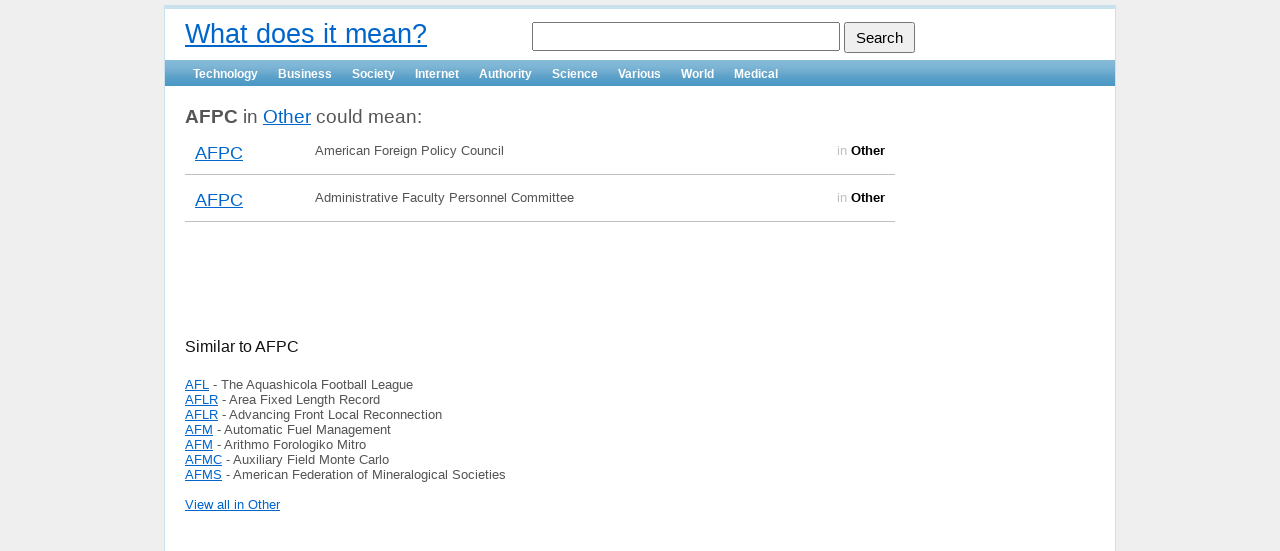

--- FILE ---
content_type: text/html; charset=UTF-8
request_url: https://vkqp.com/various/other/afpc
body_size: 2139
content:
<!DOCTYPE html PUBLIC "-//W3C//DTD XHTML 1.0 Transitional//EN" "http://www.w3.org/TR/xhtml1/DTD/xhtml1-transitional.dtd">
<html xmlns="http://www.w3.org/1999/xhtml" xml:lang="en" lang="en">
<head>
	<meta http-equiv="Content-Type" content="text/html; charset=utf-8" />
    <meta http-equiv="X-UA-Compatible" content="IE=Edge" />

    <meta name="viewport" content="width=device-width; initial-scale=1.0; maximum-scale=1.0;"> 

	<meta name="language" content="en" />
	<meta name="robots" content="index,follow" /> 
	
	<!-- blueprint CSS framework -->
	<link rel="stylesheet" type="text/css" href="/css/screen.css" media="screen, projection" />
	<link rel="stylesheet" type="text/css" href="/css/print.css" media="print" />
	<!--[if lt IE 8]>
	<link rel="stylesheet" type="text/css" href="/css/ie.css" media="screen, projection" />
	<![endif]-->

	<link rel="stylesheet" type="text/css" href="/css/custom.css" />
	<link rel="stylesheet" type="text/css" href="/css/main.css" />
	<link rel="stylesheet" type="text/css" href="/css/form.css" />

	
	<link rel="stylesheet" type="text/css" href="/assets/e2de5470/listview/styles.css" />
<link rel="stylesheet" type="text/css" href="/assets/1c990e1d/pager.css" />
<script type="text/javascript" src="/assets/4d6de74f/jquery.min.js"></script>
<script type="text/javascript" src="/assets/4d6de74f/jquery.ba-bbq.js"></script>
<title>What does AFPC mean? | Other</title>
	<link rel="canonical" href="https://vkqp.com/various/other/afpc" />
	<meta name="copyright" content="Copyright 2026, What does it mean? All rights reserved." />
</head>

<body>

<div class="container" id="page">

	<div id="header">
		<div id="logo" style="float:left"><a href="https://vkqp.com">What does it mean?</a></div>
		<div style="float:right"><div class="searchBar">
		<form onsubmit="if($('#q').val() != '')window.location = '/'+$('#q').val(); return false;">
			<input type="text" name="q" id="q" />
			<input type="submit" value="Search" id="b" />
		</form>
		</div></div>
		<div class="cb"></div>
	</div><!-- header -->

	<div id="mainmenu">
		<ul id="yw4">
<li><a href="/technology">Technology</a></li>
<li><a href="/business">Business</a></li>
<li><a href="/society">Society</a></li>
<li><a href="/internet">Internet</a></li>
<li><a href="/authority">Authority</a></li>
<li><a href="/science">Science</a></li>
<li><a href="/various">Various</a></li>
<li><a href="/world">World</a></li>
<li><a href="/medical">Medical</a></li>
</ul>	</div><!-- mainmenu -->
			<!-- breadcrumbs -->
	
	<div class="container">
	<div class="span-19">
		<div id="content">
			

<div class="subtitle">

<b>AFPC</b> in <a href="/various/other">Other</a> could mean:
</div>


<div id="yw0" class="list-view">
<div class="summary">Displaying 1-2 of 2 result(s).</div>

<div class="items">

<div class="view">
	<div class="abbr">
		<a href="/various/other/afpc">AFPC</a>
	</div>
	
	<div class="meaning">
				American Foreign Policy Council	</div>

	<div class="category">
		in <b>Other</b>
	</div>
	

	<div class="cb"></div>



	<!--<b>	<br />-->

</div>


<div class="view">
	<div class="abbr">
		<a href="/various/other/afpc">AFPC</a>
	</div>
	
	<div class="meaning">
				Administrative Faculty Personnel Committee	</div>

	<div class="category">
		in <b>Other</b>
	</div>
	

	<div class="cb"></div>



	<!--<b>	<br />-->

</div>

</div>
<div class="keys" style="display:none" title="/various/other/afpc"><span>309309</span><span>309310</span></div>
</div>

<br /><br />
	<script type="text/javascript"><!--
		google_ad_client = "ca-pub-0212932373679116";
		/* means, list ad */
		google_ad_slot = "5639477021";
		google_ad_width = 468;
		google_ad_height = 60;
		//-->
		</script>
		<script type="text/javascript" src="https://pagead2.googlesyndication.com/pagead/show_ads.js">
	</script>

<br /><br />

<div class="similar">
<h4>Similar to AFPC</h4>

	

		<a href="/various/other/afl">AFL</a> - The Aquashicola Football League <br />
	
	

		<a href="/various/other/aflr">AFLR</a> - Area Fixed Length Record <br />
	
	

		<a href="/various/other/aflr">AFLR</a> - Advancing Front Local Reconnection <br />
	
	

		<a href="/various/other/afm">AFM</a> - Automatic Fuel Management <br />
	
	

		<a href="/various/other/afm">AFM</a> - Arithmo Forologiko Mitro <br />
	
	

		<a href="/various/other/afmc">AFMC</a> - Auxiliary Field Monte Carlo <br />
	
	

		<a href="/various/other/afms">AFMS</a> - American Federation of Mineralogical Societies <br />
	
		
	<br />
	<a href="/various/other">View all in Other</a>

</div>



		</div><!-- content -->
	</div>
	<div class="span-5 last">
		<div id="sidebar">
			
					<!--<div style="width: 120px; height: 600px; border:1px solid red"></div>-->
			<script type="text/javascript"><!--
			google_ad_client = "ca-pub-0212932373679116";
			/* means, right ad */
			google_ad_slot = "0565717072";
			google_ad_width = 120;
			google_ad_height = 600;
			//-->
			</script>
			<script type="text/javascript" src="https://pagead2.googlesyndication.com/pagead/show_ads.js">
			</script>
			
		</div><!-- sidebar -->
	</div>
</div>

	<div id="footer">
		&copy 2026 What does it mean? All rights reserved. <a href="https://vkqp.com/contacts">Contact Us</a>
	</div><!-- footer -->

</div><!-- page -->



<script type="text/javascript">

  var _gaq = _gaq || [];
  _gaq.push(['_setAccount', 'UA-523986-31']);
  _gaq.push(['_trackPageview']);

  (function() {
    var ga = document.createElement('script'); ga.type = 'text/javascript'; ga.async = true;
    ga.src = ('https:' == document.location.protocol ? 'https://ssl' : 'http://www') + '.google-analytics.com/ga.js';
    var s = document.getElementsByTagName('script')[0]; s.parentNode.insertBefore(ga, s);
  })();

</script>

<script type="text/javascript" src="/assets/e2de5470/listview/jquery.yiilistview.js"></script>
<script type="text/javascript">
/*<![CDATA[*/
jQuery(function($) {
jQuery('#yw0').yiiListView({'ajaxUpdate':['yw0'],'ajaxVar':'ajax','pagerClass':'pager','loadingClass':'list-view-loading','sorterClass':'sorter'});
});
/*]]>*/
</script>
<script defer src="https://static.cloudflareinsights.com/beacon.min.js/vcd15cbe7772f49c399c6a5babf22c1241717689176015" integrity="sha512-ZpsOmlRQV6y907TI0dKBHq9Md29nnaEIPlkf84rnaERnq6zvWvPUqr2ft8M1aS28oN72PdrCzSjY4U6VaAw1EQ==" data-cf-beacon='{"version":"2024.11.0","token":"8608f0b468054b989651888e8e25c6ce","r":1,"server_timing":{"name":{"cfCacheStatus":true,"cfEdge":true,"cfExtPri":true,"cfL4":true,"cfOrigin":true,"cfSpeedBrain":true},"location_startswith":null}}' crossorigin="anonymous"></script>
</body>
</html>

--- FILE ---
content_type: text/html; charset=utf-8
request_url: https://www.google.com/recaptcha/api2/aframe
body_size: 267
content:
<!DOCTYPE HTML><html><head><meta http-equiv="content-type" content="text/html; charset=UTF-8"></head><body><script nonce="Vlr5KPS5oehlpAfPZACAZg">/** Anti-fraud and anti-abuse applications only. See google.com/recaptcha */ try{var clients={'sodar':'https://pagead2.googlesyndication.com/pagead/sodar?'};window.addEventListener("message",function(a){try{if(a.source===window.parent){var b=JSON.parse(a.data);var c=clients[b['id']];if(c){var d=document.createElement('img');d.src=c+b['params']+'&rc='+(localStorage.getItem("rc::a")?sessionStorage.getItem("rc::b"):"");window.document.body.appendChild(d);sessionStorage.setItem("rc::e",parseInt(sessionStorage.getItem("rc::e")||0)+1);localStorage.setItem("rc::h",'1769069657623');}}}catch(b){}});window.parent.postMessage("_grecaptcha_ready", "*");}catch(b){}</script></body></html>